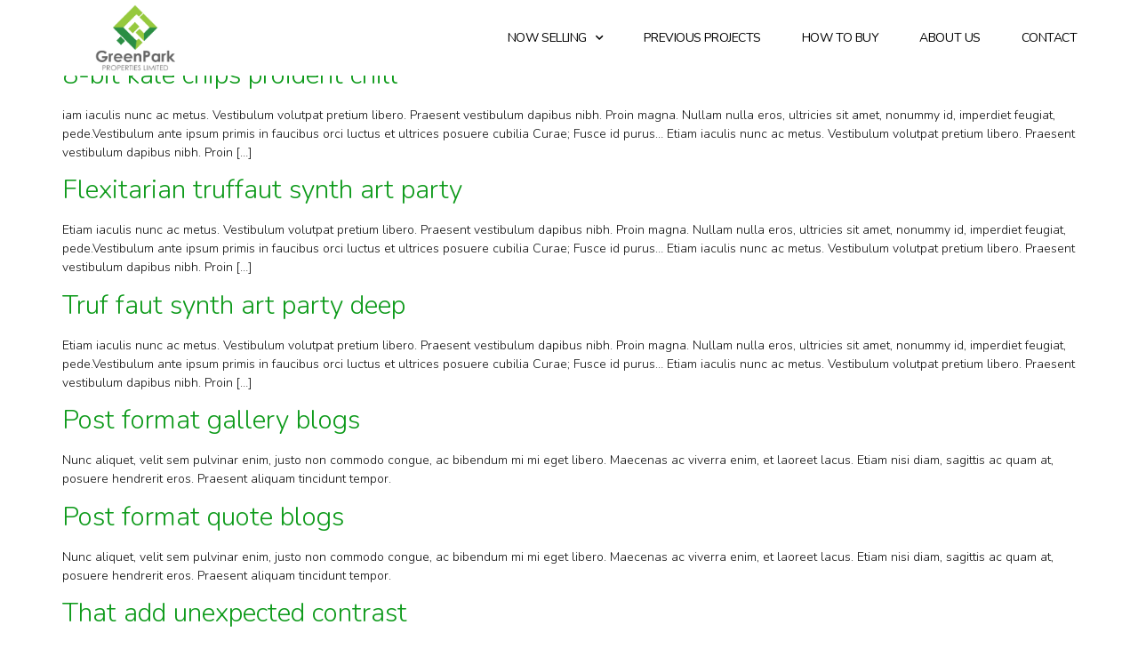

--- FILE ---
content_type: text/html; charset=UTF-8
request_url: https://greenparkproperties.com/tag/design/
body_size: 54120
content:
<!doctype html>
<html lang="en-US">
<head>
	<meta charset="UTF-8">
	<meta name="viewport" content="width=device-width, initial-scale=1">
	<link rel="profile" href="https://gmpg.org/xfn/11">
	<title>Design &#8211; GreenPark Properties</title>
<meta name='robots' content='max-image-preview:large' />
<link rel="alternate" type="application/rss+xml" title="GreenPark Properties &raquo; Feed" href="https://greenparkproperties.com/feed/" />
<link rel="alternate" type="application/rss+xml" title="GreenPark Properties &raquo; Comments Feed" href="https://greenparkproperties.com/comments/feed/" />
<link rel="alternate" type="application/rss+xml" title="GreenPark Properties &raquo; Design Tag Feed" href="https://greenparkproperties.com/tag/design/feed/" />
<script>
window._wpemojiSettings = {"baseUrl":"https:\/\/s.w.org\/images\/core\/emoji\/15.0.3\/72x72\/","ext":".png","svgUrl":"https:\/\/s.w.org\/images\/core\/emoji\/15.0.3\/svg\/","svgExt":".svg","source":{"concatemoji":"https:\/\/greenparkproperties.com\/wp-includes\/js\/wp-emoji-release.min.js?ver=6.6.4"}};
/*! This file is auto-generated */
!function(i,n){var o,s,e;function c(e){try{var t={supportTests:e,timestamp:(new Date).valueOf()};sessionStorage.setItem(o,JSON.stringify(t))}catch(e){}}function p(e,t,n){e.clearRect(0,0,e.canvas.width,e.canvas.height),e.fillText(t,0,0);var t=new Uint32Array(e.getImageData(0,0,e.canvas.width,e.canvas.height).data),r=(e.clearRect(0,0,e.canvas.width,e.canvas.height),e.fillText(n,0,0),new Uint32Array(e.getImageData(0,0,e.canvas.width,e.canvas.height).data));return t.every(function(e,t){return e===r[t]})}function u(e,t,n){switch(t){case"flag":return n(e,"\ud83c\udff3\ufe0f\u200d\u26a7\ufe0f","\ud83c\udff3\ufe0f\u200b\u26a7\ufe0f")?!1:!n(e,"\ud83c\uddfa\ud83c\uddf3","\ud83c\uddfa\u200b\ud83c\uddf3")&&!n(e,"\ud83c\udff4\udb40\udc67\udb40\udc62\udb40\udc65\udb40\udc6e\udb40\udc67\udb40\udc7f","\ud83c\udff4\u200b\udb40\udc67\u200b\udb40\udc62\u200b\udb40\udc65\u200b\udb40\udc6e\u200b\udb40\udc67\u200b\udb40\udc7f");case"emoji":return!n(e,"\ud83d\udc26\u200d\u2b1b","\ud83d\udc26\u200b\u2b1b")}return!1}function f(e,t,n){var r="undefined"!=typeof WorkerGlobalScope&&self instanceof WorkerGlobalScope?new OffscreenCanvas(300,150):i.createElement("canvas"),a=r.getContext("2d",{willReadFrequently:!0}),o=(a.textBaseline="top",a.font="600 32px Arial",{});return e.forEach(function(e){o[e]=t(a,e,n)}),o}function t(e){var t=i.createElement("script");t.src=e,t.defer=!0,i.head.appendChild(t)}"undefined"!=typeof Promise&&(o="wpEmojiSettingsSupports",s=["flag","emoji"],n.supports={everything:!0,everythingExceptFlag:!0},e=new Promise(function(e){i.addEventListener("DOMContentLoaded",e,{once:!0})}),new Promise(function(t){var n=function(){try{var e=JSON.parse(sessionStorage.getItem(o));if("object"==typeof e&&"number"==typeof e.timestamp&&(new Date).valueOf()<e.timestamp+604800&&"object"==typeof e.supportTests)return e.supportTests}catch(e){}return null}();if(!n){if("undefined"!=typeof Worker&&"undefined"!=typeof OffscreenCanvas&&"undefined"!=typeof URL&&URL.createObjectURL&&"undefined"!=typeof Blob)try{var e="postMessage("+f.toString()+"("+[JSON.stringify(s),u.toString(),p.toString()].join(",")+"));",r=new Blob([e],{type:"text/javascript"}),a=new Worker(URL.createObjectURL(r),{name:"wpTestEmojiSupports"});return void(a.onmessage=function(e){c(n=e.data),a.terminate(),t(n)})}catch(e){}c(n=f(s,u,p))}t(n)}).then(function(e){for(var t in e)n.supports[t]=e[t],n.supports.everything=n.supports.everything&&n.supports[t],"flag"!==t&&(n.supports.everythingExceptFlag=n.supports.everythingExceptFlag&&n.supports[t]);n.supports.everythingExceptFlag=n.supports.everythingExceptFlag&&!n.supports.flag,n.DOMReady=!1,n.readyCallback=function(){n.DOMReady=!0}}).then(function(){return e}).then(function(){var e;n.supports.everything||(n.readyCallback(),(e=n.source||{}).concatemoji?t(e.concatemoji):e.wpemoji&&e.twemoji&&(t(e.twemoji),t(e.wpemoji)))}))}((window,document),window._wpemojiSettings);
</script>
<style id='wp-emoji-styles-inline-css'>

	img.wp-smiley, img.emoji {
		display: inline !important;
		border: none !important;
		box-shadow: none !important;
		height: 1em !important;
		width: 1em !important;
		margin: 0 0.07em !important;
		vertical-align: -0.1em !important;
		background: none !important;
		padding: 0 !important;
	}
</style>
<link rel='stylesheet' id='wp-block-library-css' href='https://greenparkproperties.com/wp-includes/css/dist/block-library/style.min.css?ver=6.6.4' media='all' />
<style id='global-styles-inline-css'>
:root{--wp--preset--aspect-ratio--square: 1;--wp--preset--aspect-ratio--4-3: 4/3;--wp--preset--aspect-ratio--3-4: 3/4;--wp--preset--aspect-ratio--3-2: 3/2;--wp--preset--aspect-ratio--2-3: 2/3;--wp--preset--aspect-ratio--16-9: 16/9;--wp--preset--aspect-ratio--9-16: 9/16;--wp--preset--color--black: #000000;--wp--preset--color--cyan-bluish-gray: #abb8c3;--wp--preset--color--white: #ffffff;--wp--preset--color--pale-pink: #f78da7;--wp--preset--color--vivid-red: #cf2e2e;--wp--preset--color--luminous-vivid-orange: #ff6900;--wp--preset--color--luminous-vivid-amber: #fcb900;--wp--preset--color--light-green-cyan: #7bdcb5;--wp--preset--color--vivid-green-cyan: #00d084;--wp--preset--color--pale-cyan-blue: #8ed1fc;--wp--preset--color--vivid-cyan-blue: #0693e3;--wp--preset--color--vivid-purple: #9b51e0;--wp--preset--gradient--vivid-cyan-blue-to-vivid-purple: linear-gradient(135deg,rgba(6,147,227,1) 0%,rgb(155,81,224) 100%);--wp--preset--gradient--light-green-cyan-to-vivid-green-cyan: linear-gradient(135deg,rgb(122,220,180) 0%,rgb(0,208,130) 100%);--wp--preset--gradient--luminous-vivid-amber-to-luminous-vivid-orange: linear-gradient(135deg,rgba(252,185,0,1) 0%,rgba(255,105,0,1) 100%);--wp--preset--gradient--luminous-vivid-orange-to-vivid-red: linear-gradient(135deg,rgba(255,105,0,1) 0%,rgb(207,46,46) 100%);--wp--preset--gradient--very-light-gray-to-cyan-bluish-gray: linear-gradient(135deg,rgb(238,238,238) 0%,rgb(169,184,195) 100%);--wp--preset--gradient--cool-to-warm-spectrum: linear-gradient(135deg,rgb(74,234,220) 0%,rgb(151,120,209) 20%,rgb(207,42,186) 40%,rgb(238,44,130) 60%,rgb(251,105,98) 80%,rgb(254,248,76) 100%);--wp--preset--gradient--blush-light-purple: linear-gradient(135deg,rgb(255,206,236) 0%,rgb(152,150,240) 100%);--wp--preset--gradient--blush-bordeaux: linear-gradient(135deg,rgb(254,205,165) 0%,rgb(254,45,45) 50%,rgb(107,0,62) 100%);--wp--preset--gradient--luminous-dusk: linear-gradient(135deg,rgb(255,203,112) 0%,rgb(199,81,192) 50%,rgb(65,88,208) 100%);--wp--preset--gradient--pale-ocean: linear-gradient(135deg,rgb(255,245,203) 0%,rgb(182,227,212) 50%,rgb(51,167,181) 100%);--wp--preset--gradient--electric-grass: linear-gradient(135deg,rgb(202,248,128) 0%,rgb(113,206,126) 100%);--wp--preset--gradient--midnight: linear-gradient(135deg,rgb(2,3,129) 0%,rgb(40,116,252) 100%);--wp--preset--font-size--small: 13px;--wp--preset--font-size--medium: 20px;--wp--preset--font-size--large: 36px;--wp--preset--font-size--x-large: 42px;--wp--preset--spacing--20: 0.44rem;--wp--preset--spacing--30: 0.67rem;--wp--preset--spacing--40: 1rem;--wp--preset--spacing--50: 1.5rem;--wp--preset--spacing--60: 2.25rem;--wp--preset--spacing--70: 3.38rem;--wp--preset--spacing--80: 5.06rem;--wp--preset--shadow--natural: 6px 6px 9px rgba(0, 0, 0, 0.2);--wp--preset--shadow--deep: 12px 12px 50px rgba(0, 0, 0, 0.4);--wp--preset--shadow--sharp: 6px 6px 0px rgba(0, 0, 0, 0.2);--wp--preset--shadow--outlined: 6px 6px 0px -3px rgba(255, 255, 255, 1), 6px 6px rgba(0, 0, 0, 1);--wp--preset--shadow--crisp: 6px 6px 0px rgba(0, 0, 0, 1);}:root { --wp--style--global--content-size: 800px;--wp--style--global--wide-size: 1200px; }:where(body) { margin: 0; }.wp-site-blocks > .alignleft { float: left; margin-right: 2em; }.wp-site-blocks > .alignright { float: right; margin-left: 2em; }.wp-site-blocks > .aligncenter { justify-content: center; margin-left: auto; margin-right: auto; }:where(.wp-site-blocks) > * { margin-block-start: 24px; margin-block-end: 0; }:where(.wp-site-blocks) > :first-child { margin-block-start: 0; }:where(.wp-site-blocks) > :last-child { margin-block-end: 0; }:root { --wp--style--block-gap: 24px; }:root :where(.is-layout-flow) > :first-child{margin-block-start: 0;}:root :where(.is-layout-flow) > :last-child{margin-block-end: 0;}:root :where(.is-layout-flow) > *{margin-block-start: 24px;margin-block-end: 0;}:root :where(.is-layout-constrained) > :first-child{margin-block-start: 0;}:root :where(.is-layout-constrained) > :last-child{margin-block-end: 0;}:root :where(.is-layout-constrained) > *{margin-block-start: 24px;margin-block-end: 0;}:root :where(.is-layout-flex){gap: 24px;}:root :where(.is-layout-grid){gap: 24px;}.is-layout-flow > .alignleft{float: left;margin-inline-start: 0;margin-inline-end: 2em;}.is-layout-flow > .alignright{float: right;margin-inline-start: 2em;margin-inline-end: 0;}.is-layout-flow > .aligncenter{margin-left: auto !important;margin-right: auto !important;}.is-layout-constrained > .alignleft{float: left;margin-inline-start: 0;margin-inline-end: 2em;}.is-layout-constrained > .alignright{float: right;margin-inline-start: 2em;margin-inline-end: 0;}.is-layout-constrained > .aligncenter{margin-left: auto !important;margin-right: auto !important;}.is-layout-constrained > :where(:not(.alignleft):not(.alignright):not(.alignfull)){max-width: var(--wp--style--global--content-size);margin-left: auto !important;margin-right: auto !important;}.is-layout-constrained > .alignwide{max-width: var(--wp--style--global--wide-size);}body .is-layout-flex{display: flex;}.is-layout-flex{flex-wrap: wrap;align-items: center;}.is-layout-flex > :is(*, div){margin: 0;}body .is-layout-grid{display: grid;}.is-layout-grid > :is(*, div){margin: 0;}body{padding-top: 0px;padding-right: 0px;padding-bottom: 0px;padding-left: 0px;}a:where(:not(.wp-element-button)){text-decoration: underline;}:root :where(.wp-element-button, .wp-block-button__link){background-color: #32373c;border-width: 0;color: #fff;font-family: inherit;font-size: inherit;line-height: inherit;padding: calc(0.667em + 2px) calc(1.333em + 2px);text-decoration: none;}.has-black-color{color: var(--wp--preset--color--black) !important;}.has-cyan-bluish-gray-color{color: var(--wp--preset--color--cyan-bluish-gray) !important;}.has-white-color{color: var(--wp--preset--color--white) !important;}.has-pale-pink-color{color: var(--wp--preset--color--pale-pink) !important;}.has-vivid-red-color{color: var(--wp--preset--color--vivid-red) !important;}.has-luminous-vivid-orange-color{color: var(--wp--preset--color--luminous-vivid-orange) !important;}.has-luminous-vivid-amber-color{color: var(--wp--preset--color--luminous-vivid-amber) !important;}.has-light-green-cyan-color{color: var(--wp--preset--color--light-green-cyan) !important;}.has-vivid-green-cyan-color{color: var(--wp--preset--color--vivid-green-cyan) !important;}.has-pale-cyan-blue-color{color: var(--wp--preset--color--pale-cyan-blue) !important;}.has-vivid-cyan-blue-color{color: var(--wp--preset--color--vivid-cyan-blue) !important;}.has-vivid-purple-color{color: var(--wp--preset--color--vivid-purple) !important;}.has-black-background-color{background-color: var(--wp--preset--color--black) !important;}.has-cyan-bluish-gray-background-color{background-color: var(--wp--preset--color--cyan-bluish-gray) !important;}.has-white-background-color{background-color: var(--wp--preset--color--white) !important;}.has-pale-pink-background-color{background-color: var(--wp--preset--color--pale-pink) !important;}.has-vivid-red-background-color{background-color: var(--wp--preset--color--vivid-red) !important;}.has-luminous-vivid-orange-background-color{background-color: var(--wp--preset--color--luminous-vivid-orange) !important;}.has-luminous-vivid-amber-background-color{background-color: var(--wp--preset--color--luminous-vivid-amber) !important;}.has-light-green-cyan-background-color{background-color: var(--wp--preset--color--light-green-cyan) !important;}.has-vivid-green-cyan-background-color{background-color: var(--wp--preset--color--vivid-green-cyan) !important;}.has-pale-cyan-blue-background-color{background-color: var(--wp--preset--color--pale-cyan-blue) !important;}.has-vivid-cyan-blue-background-color{background-color: var(--wp--preset--color--vivid-cyan-blue) !important;}.has-vivid-purple-background-color{background-color: var(--wp--preset--color--vivid-purple) !important;}.has-black-border-color{border-color: var(--wp--preset--color--black) !important;}.has-cyan-bluish-gray-border-color{border-color: var(--wp--preset--color--cyan-bluish-gray) !important;}.has-white-border-color{border-color: var(--wp--preset--color--white) !important;}.has-pale-pink-border-color{border-color: var(--wp--preset--color--pale-pink) !important;}.has-vivid-red-border-color{border-color: var(--wp--preset--color--vivid-red) !important;}.has-luminous-vivid-orange-border-color{border-color: var(--wp--preset--color--luminous-vivid-orange) !important;}.has-luminous-vivid-amber-border-color{border-color: var(--wp--preset--color--luminous-vivid-amber) !important;}.has-light-green-cyan-border-color{border-color: var(--wp--preset--color--light-green-cyan) !important;}.has-vivid-green-cyan-border-color{border-color: var(--wp--preset--color--vivid-green-cyan) !important;}.has-pale-cyan-blue-border-color{border-color: var(--wp--preset--color--pale-cyan-blue) !important;}.has-vivid-cyan-blue-border-color{border-color: var(--wp--preset--color--vivid-cyan-blue) !important;}.has-vivid-purple-border-color{border-color: var(--wp--preset--color--vivid-purple) !important;}.has-vivid-cyan-blue-to-vivid-purple-gradient-background{background: var(--wp--preset--gradient--vivid-cyan-blue-to-vivid-purple) !important;}.has-light-green-cyan-to-vivid-green-cyan-gradient-background{background: var(--wp--preset--gradient--light-green-cyan-to-vivid-green-cyan) !important;}.has-luminous-vivid-amber-to-luminous-vivid-orange-gradient-background{background: var(--wp--preset--gradient--luminous-vivid-amber-to-luminous-vivid-orange) !important;}.has-luminous-vivid-orange-to-vivid-red-gradient-background{background: var(--wp--preset--gradient--luminous-vivid-orange-to-vivid-red) !important;}.has-very-light-gray-to-cyan-bluish-gray-gradient-background{background: var(--wp--preset--gradient--very-light-gray-to-cyan-bluish-gray) !important;}.has-cool-to-warm-spectrum-gradient-background{background: var(--wp--preset--gradient--cool-to-warm-spectrum) !important;}.has-blush-light-purple-gradient-background{background: var(--wp--preset--gradient--blush-light-purple) !important;}.has-blush-bordeaux-gradient-background{background: var(--wp--preset--gradient--blush-bordeaux) !important;}.has-luminous-dusk-gradient-background{background: var(--wp--preset--gradient--luminous-dusk) !important;}.has-pale-ocean-gradient-background{background: var(--wp--preset--gradient--pale-ocean) !important;}.has-electric-grass-gradient-background{background: var(--wp--preset--gradient--electric-grass) !important;}.has-midnight-gradient-background{background: var(--wp--preset--gradient--midnight) !important;}.has-small-font-size{font-size: var(--wp--preset--font-size--small) !important;}.has-medium-font-size{font-size: var(--wp--preset--font-size--medium) !important;}.has-large-font-size{font-size: var(--wp--preset--font-size--large) !important;}.has-x-large-font-size{font-size: var(--wp--preset--font-size--x-large) !important;}
:root :where(.wp-block-pullquote){font-size: 1.5em;line-height: 1.6;}
</style>
<link rel='stylesheet' id='hello-elementor-css' href='https://greenparkproperties.com/wp-content/themes/hello-elementor/assets/css/reset.css?ver=3.4.5' media='all' />
<link rel='stylesheet' id='hello-elementor-theme-style-css' href='https://greenparkproperties.com/wp-content/themes/hello-elementor/assets/css/theme.css?ver=3.4.5' media='all' />
<link rel='stylesheet' id='hello-elementor-header-footer-css' href='https://greenparkproperties.com/wp-content/themes/hello-elementor/assets/css/header-footer.css?ver=3.4.5' media='all' />
<link rel='stylesheet' id='elementor-icons-css' href='https://greenparkproperties.com/wp-content/plugins/elementor/assets/lib/eicons/css/elementor-icons.min.css?ver=5.30.0' media='all' />
<link rel='stylesheet' id='elementor-frontend-css' href='https://greenparkproperties.com/wp-content/plugins/elementor/assets/css/frontend.min.css?ver=3.23.4' media='all' />
<link rel='stylesheet' id='swiper-css' href='https://greenparkproperties.com/wp-content/plugins/elementor/assets/lib/swiper/v8/css/swiper.min.css?ver=8.4.5' media='all' />
<link rel='stylesheet' id='elementor-post-11315-css' href='https://greenparkproperties.com/wp-content/uploads/elementor/css/post-11315.css?ver=1725566054' media='all' />
<link rel='stylesheet' id='elementor-pro-css' href='https://greenparkproperties.com/wp-content/plugins/elementor-pro/assets/css/frontend.min.css?ver=3.23.3' media='all' />
<link rel='stylesheet' id='elementor-post-14371-css' href='https://greenparkproperties.com/wp-content/uploads/elementor/css/post-14371.css?ver=1734081289' media='all' />
<link rel='stylesheet' id='elementor-post-14404-css' href='https://greenparkproperties.com/wp-content/uploads/elementor/css/post-14404.css?ver=1734081134' media='all' />
<link rel='stylesheet' id='eael-general-css' href='https://greenparkproperties.com/wp-content/plugins/essential-addons-for-elementor-lite/assets/front-end/css/view/general.min.css?ver=6.0.3' media='all' />
<link rel='stylesheet' id='google-fonts-1-css' href='https://fonts.googleapis.com/css?family=Nunito%3A100%2C100italic%2C200%2C200italic%2C300%2C300italic%2C400%2C400italic%2C500%2C500italic%2C600%2C600italic%2C700%2C700italic%2C800%2C800italic%2C900%2C900italic%7CAmethysta%3A100%2C100italic%2C200%2C200italic%2C300%2C300italic%2C400%2C400italic%2C500%2C500italic%2C600%2C600italic%2C700%2C700italic%2C800%2C800italic%2C900%2C900italic%7CMontserrat%3A100%2C100italic%2C200%2C200italic%2C300%2C300italic%2C400%2C400italic%2C500%2C500italic%2C600%2C600italic%2C700%2C700italic%2C800%2C800italic%2C900%2C900italic%7CRoboto%3A100%2C100italic%2C200%2C200italic%2C300%2C300italic%2C400%2C400italic%2C500%2C500italic%2C600%2C600italic%2C700%2C700italic%2C800%2C800italic%2C900%2C900italic&#038;display=auto&#038;ver=6.6.4' media='all' />
<link rel='stylesheet' id='elementor-icons-shared-0-css' href='https://greenparkproperties.com/wp-content/plugins/elementor/assets/lib/font-awesome/css/fontawesome.min.css?ver=5.15.3' media='all' />
<link rel='stylesheet' id='elementor-icons-fa-solid-css' href='https://greenparkproperties.com/wp-content/plugins/elementor/assets/lib/font-awesome/css/solid.min.css?ver=5.15.3' media='all' />
<link rel='stylesheet' id='elementor-icons-fa-brands-css' href='https://greenparkproperties.com/wp-content/plugins/elementor/assets/lib/font-awesome/css/brands.min.css?ver=5.15.3' media='all' />
<link rel="preconnect" href="https://fonts.gstatic.com/" crossorigin><script src="https://greenparkproperties.com/wp-includes/js/jquery/jquery.min.js?ver=3.7.1" id="jquery-core-js"></script>
<script src="https://greenparkproperties.com/wp-includes/js/jquery/jquery-migrate.min.js?ver=3.4.1" id="jquery-migrate-js"></script>
<link rel="https://api.w.org/" href="https://greenparkproperties.com/wp-json/" /><link rel="alternate" title="JSON" type="application/json" href="https://greenparkproperties.com/wp-json/wp/v2/tags/10" /><link rel="EditURI" type="application/rsd+xml" title="RSD" href="https://greenparkproperties.com/xmlrpc.php?rsd" />
<meta name="generator" content="WordPress 6.6.4" />
<!-- anti-flicker snippet (recommended)  -->
<style>.async-hide { opacity: 0 !important} </style>
<script>(function(a,s,y,n,c,h,i,d,e){s.className+=' '+y;h.start=1*new Date;
h.end=i=function(){s.className=s.className.replace(RegExp(' ?'+y),'')};
(a[n]=a[n]||[]).hide=h;setTimeout(function(){i();h.end=null},c);h.timeout=c;
})(window,document.documentElement,'async-hide','dataLayer',4000,
{'GTM-P3CK4B4':true});</script>

<!-- Google Tag Manager -->
<script>(function(w,d,s,l,i){w[l]=w[l]||[];w[l].push({'gtm.start':
new Date().getTime(),event:'gtm.js'});var f=d.getElementsByTagName(s)[0],
j=d.createElement(s),dl=l!='dataLayer'?'&l='+l:'';j.async=true;j.src=
'https://www.googletagmanager.com/gtm.js?id='+i+dl;f.parentNode.insertBefore(j,f);
})(window,document,'script','dataLayer','GTM-P3CK4B4');</script>
<!-- End Google Tag Manager --><meta name="generator" content="Elementor 3.23.4; features: additional_custom_breakpoints, e_lazyload; settings: css_print_method-external, google_font-enabled, font_display-auto">
			<style>
				.e-con.e-parent:nth-of-type(n+4):not(.e-lazyloaded):not(.e-no-lazyload),
				.e-con.e-parent:nth-of-type(n+4):not(.e-lazyloaded):not(.e-no-lazyload) * {
					background-image: none !important;
				}
				@media screen and (max-height: 1024px) {
					.e-con.e-parent:nth-of-type(n+3):not(.e-lazyloaded):not(.e-no-lazyload),
					.e-con.e-parent:nth-of-type(n+3):not(.e-lazyloaded):not(.e-no-lazyload) * {
						background-image: none !important;
					}
				}
				@media screen and (max-height: 640px) {
					.e-con.e-parent:nth-of-type(n+2):not(.e-lazyloaded):not(.e-no-lazyload),
					.e-con.e-parent:nth-of-type(n+2):not(.e-lazyloaded):not(.e-no-lazyload) * {
						background-image: none !important;
					}
				}
			</style>
			<link rel="icon" href="https://greenparkproperties.com/wp-content/uploads/2021/04/cropped-Icon-32x32.png" sizes="32x32" />
<link rel="icon" href="https://greenparkproperties.com/wp-content/uploads/2021/04/cropped-Icon-192x192.png" sizes="192x192" />
<link rel="apple-touch-icon" href="https://greenparkproperties.com/wp-content/uploads/2021/04/cropped-Icon-180x180.png" />
<meta name="msapplication-TileImage" content="https://greenparkproperties.com/wp-content/uploads/2021/04/cropped-Icon-270x270.png" />
		<style id="wp-custom-css">
			@font-face {
  font-display: swap;
}		</style>
		</head>
<body class="archive tag tag-design tag-10 wp-custom-logo wp-embed-responsive hello-elementor-default elementor-default elementor-kit-11315">

<!-- Google Tag Manager (noscript) -->
<noscript><iframe src="https://www.googletagmanager.com/ns.html?id=GTM-P3CK4B4"
height="0" width="0" style="display:none;visibility:hidden"></iframe></noscript>
<!-- End Google Tag Manager (noscript) -->
<a class="skip-link screen-reader-text" href="#content">Skip to content</a>

		<div data-elementor-type="header" data-elementor-id="14371" class="elementor elementor-14371 elementor-location-header" data-elementor-post-type="elementor_library">
					<header class="elementor-section elementor-top-section elementor-element elementor-element-24a7ce20 elementor-section-height-min-height elementor-section-content-middle elementor-section-boxed elementor-section-height-default elementor-section-items-middle" data-id="24a7ce20" data-element_type="section" data-settings="{&quot;background_background&quot;:&quot;classic&quot;}">
						<div class="elementor-container elementor-column-gap-no">
					<div class="elementor-column elementor-col-50 elementor-top-column elementor-element elementor-element-24b98fa6" data-id="24b98fa6" data-element_type="column">
			<div class="elementor-widget-wrap elementor-element-populated">
						<div class="elementor-element elementor-element-748affbb elementor-widget elementor-widget-image" data-id="748affbb" data-element_type="widget" data-widget_type="image.default">
				<div class="elementor-widget-container">
														<a href="https://greenparkproperties.com">
							<img fetchpriority="high" width="500" height="387" src="https://greenparkproperties.com/wp-content/uploads/2021/04/cropped-GreenPark-Logo_.png" class="attachment-full size-full wp-image-14374" alt="" srcset="https://greenparkproperties.com/wp-content/uploads/2021/04/cropped-GreenPark-Logo_.png 500w, https://greenparkproperties.com/wp-content/uploads/2021/04/cropped-GreenPark-Logo_-300x232.png 300w" sizes="(max-width: 500px) 100vw, 500px" />								</a>
													</div>
				</div>
					</div>
		</div>
				<div class="elementor-column elementor-col-50 elementor-top-column elementor-element elementor-element-846a808" data-id="846a808" data-element_type="column">
			<div class="elementor-widget-wrap elementor-element-populated">
						<div class="elementor-element elementor-element-172caffa elementor-nav-menu--stretch elementor-widget__width-auto elementor-nav-menu__text-align-center elementor-nav-menu--dropdown-tablet elementor-nav-menu--toggle elementor-nav-menu--burger elementor-widget elementor-widget-nav-menu" data-id="172caffa" data-element_type="widget" data-settings="{&quot;full_width&quot;:&quot;stretch&quot;,&quot;submenu_icon&quot;:{&quot;value&quot;:&quot;&lt;i class=\&quot;fas fa-chevron-down\&quot;&gt;&lt;\/i&gt;&quot;,&quot;library&quot;:&quot;fa-solid&quot;},&quot;layout&quot;:&quot;horizontal&quot;,&quot;toggle&quot;:&quot;burger&quot;}" data-widget_type="nav-menu.default">
				<div class="elementor-widget-container">
						<nav aria-label="Menu" class="elementor-nav-menu--main elementor-nav-menu__container elementor-nav-menu--layout-horizontal e--pointer-underline e--animation-drop-in">
				<ul id="menu-1-172caffa" class="elementor-nav-menu"><li class="menu-item menu-item-type-custom menu-item-object-custom menu-item-has-children menu-item-11397"><a class="elementor-item">NOW SELLING</a>
<ul class="sub-menu elementor-nav-menu--dropdown">
	<li class="menu-item menu-item-type-post_type menu-item-object-page menu-item-14856"><a href="https://greenparkproperties.com/haven-gardens-adjiringanor/" class="elementor-sub-item">Haven Gardens</a></li>
	<li class="menu-item menu-item-type-post_type menu-item-object-page menu-item-14855"><a href="https://greenparkproperties.com/redbury-vistas-tse-addo/" class="elementor-sub-item">Redbury Vistas</a></li>
	<li class="menu-item menu-item-type-post_type menu-item-object-page menu-item-14854"><a href="https://greenparkproperties.com/cherrys-greene-achimota/" class="elementor-sub-item">Cherry’s Greene</a></li>
</ul>
</li>
<li class="menu-item menu-item-type-post_type menu-item-object-page menu-item-14397"><a href="https://greenparkproperties.com/previous-projects/" class="elementor-item">PREVIOUS PROJECTS</a></li>
<li class="menu-item menu-item-type-post_type menu-item-object-page menu-item-15966"><a href="https://greenparkproperties.com/how-to-buy/" class="elementor-item">HOW TO BUY</a></li>
<li class="menu-item menu-item-type-post_type menu-item-object-page menu-item-11459"><a href="https://greenparkproperties.com/about/" class="elementor-item">ABOUT US</a></li>
<li class="menu-item menu-item-type-post_type menu-item-object-page menu-item-11399"><a href="https://greenparkproperties.com/contact/" class="elementor-item">CONTACT</a></li>
</ul>			</nav>
					<div class="elementor-menu-toggle" role="button" tabindex="0" aria-label="Menu Toggle" aria-expanded="false">
			<i aria-hidden="true" role="presentation" class="elementor-menu-toggle__icon--open eicon-menu-bar"></i><i aria-hidden="true" role="presentation" class="elementor-menu-toggle__icon--close eicon-close"></i>			<span class="elementor-screen-only">Menu</span>
		</div>
					<nav class="elementor-nav-menu--dropdown elementor-nav-menu__container" aria-hidden="true">
				<ul id="menu-2-172caffa" class="elementor-nav-menu"><li class="menu-item menu-item-type-custom menu-item-object-custom menu-item-has-children menu-item-11397"><a class="elementor-item" tabindex="-1">NOW SELLING</a>
<ul class="sub-menu elementor-nav-menu--dropdown">
	<li class="menu-item menu-item-type-post_type menu-item-object-page menu-item-14856"><a href="https://greenparkproperties.com/haven-gardens-adjiringanor/" class="elementor-sub-item" tabindex="-1">Haven Gardens</a></li>
	<li class="menu-item menu-item-type-post_type menu-item-object-page menu-item-14855"><a href="https://greenparkproperties.com/redbury-vistas-tse-addo/" class="elementor-sub-item" tabindex="-1">Redbury Vistas</a></li>
	<li class="menu-item menu-item-type-post_type menu-item-object-page menu-item-14854"><a href="https://greenparkproperties.com/cherrys-greene-achimota/" class="elementor-sub-item" tabindex="-1">Cherry’s Greene</a></li>
</ul>
</li>
<li class="menu-item menu-item-type-post_type menu-item-object-page menu-item-14397"><a href="https://greenparkproperties.com/previous-projects/" class="elementor-item" tabindex="-1">PREVIOUS PROJECTS</a></li>
<li class="menu-item menu-item-type-post_type menu-item-object-page menu-item-15966"><a href="https://greenparkproperties.com/how-to-buy/" class="elementor-item" tabindex="-1">HOW TO BUY</a></li>
<li class="menu-item menu-item-type-post_type menu-item-object-page menu-item-11459"><a href="https://greenparkproperties.com/about/" class="elementor-item" tabindex="-1">ABOUT US</a></li>
<li class="menu-item menu-item-type-post_type menu-item-object-page menu-item-11399"><a href="https://greenparkproperties.com/contact/" class="elementor-item" tabindex="-1">CONTACT</a></li>
</ul>			</nav>
				</div>
				</div>
					</div>
		</div>
					</div>
		</header>
				</div>
		<main id="content" class="site-main">

			<div class="page-header">
			<h1 class="entry-title">Tag: <span>Design</span></h1>		</div>
	
	<div class="page-content">
					<article class="post">
				<h2 class="entry-title"><a href="https://greenparkproperties.com/8-bit-kale-chips-proident-chill/">8-bit kale chips proident chill</a></h2><p>iam iaculis nunc ac metus. Vestibulum volutpat pretium libero. Praesent vestibulum dapibus nibh. Proin magna. Nullam nulla eros, ultricies sit amet, nonummy id, imperdiet feugiat, pede.Vestibulum ante ipsum primis in faucibus orci luctus et ultrices posuere cubilia Curae; Fusce id purus… Etiam iaculis nunc ac metus. Vestibulum volutpat pretium libero. Praesent vestibulum dapibus nibh. Proin [&hellip;]</p>
			</article>
					<article class="post">
				<h2 class="entry-title"><a href="https://greenparkproperties.com/flexitarian-truffaut-synth-art-party/">Flexitarian truffaut synth art party</a></h2><p>Etiam iaculis nunc ac metus. Vestibulum volutpat pretium libero. Praesent vestibulum dapibus nibh. Proin magna. Nullam nulla eros, ultricies sit amet, nonummy id, imperdiet feugiat, pede.Vestibulum ante ipsum primis in faucibus orci luctus et ultrices posuere cubilia Curae; Fusce id purus… Etiam iaculis nunc ac metus. Vestibulum volutpat pretium libero. Praesent vestibulum dapibus nibh. Proin [&hellip;]</p>
			</article>
					<article class="post">
				<h2 class="entry-title"><a href="https://greenparkproperties.com/truf-faut-synth-art-party-deep-vs-chill/">Truf faut synth art party deep</a></h2><p>Etiam iaculis nunc ac metus. Vestibulum volutpat pretium libero. Praesent vestibulum dapibus nibh. Proin magna. Nullam nulla eros, ultricies sit amet, nonummy id, imperdiet feugiat, pede.Vestibulum ante ipsum primis in faucibus orci luctus et ultrices posuere cubilia Curae; Fusce id purus… Etiam iaculis nunc ac metus. Vestibulum volutpat pretium libero. Praesent vestibulum dapibus nibh. Proin [&hellip;]</p>
			</article>
					<article class="post">
				<h2 class="entry-title"><a href="https://greenparkproperties.com/post-format-gallery-blogs/">Post format gallery blogs</a></h2><p>Nunc aliquet, velit sem pulvinar enim, justo non commodo congue, ac bibendum mi mi eget libero. Maecenas ac viverra enim, et laoreet lacus. Etiam nisi diam, sagittis ac quam at, posuere hendrerit eros. Praesent aliquam tincidunt tempor.</p>
			</article>
					<article class="post">
				<h2 class="entry-title"><a href="https://greenparkproperties.com/post-format-quote-blogs/">Post format quote blogs</a></h2><p>Nunc aliquet, velit sem pulvinar enim, justo non commodo congue, ac bibendum mi mi eget libero. Maecenas ac viverra enim, et laoreet lacus. Etiam nisi diam, sagittis ac quam at, posuere hendrerit eros. Praesent aliquam tincidunt tempor.</p>
			</article>
					<article class="post">
				<h2 class="entry-title"><a href="https://greenparkproperties.com/that-add-unexpected-contrast/">That add unexpected contrast</a></h2><p>Etiam iaculis nunc ac metus. Vestibulum volutpat pretium libero. Praesent vestibulum dapibus nibh. Proin magna. Nullam nulla eros, ultricies sit amet, nonummy id, imperdiet feugiat, pede.Vestibulum ante ipsum primis in faucibus orci luctus et ultrices posuere cubilia Curae; Fusce id purus… Etiam iaculis nunc ac metus. Vestibulum volutpat pretium libero. Praesent vestibulum dapibus nibh. Proin [&hellip;]</p>
			</article>
			</div>

	
</main>
		<div data-elementor-type="footer" data-elementor-id="14404" class="elementor elementor-14404 elementor-location-footer" data-elementor-post-type="elementor_library">
					<section class="elementor-section elementor-top-section elementor-element elementor-element-4cfce2c6 elementor-section-full_width elementor-section-height-min-height elementor-section-items-stretch elementor-section-content-middle elementor-section-stretched elementor-section-height-default" data-id="4cfce2c6" data-element_type="section" data-settings="{&quot;stretch_section&quot;:&quot;section-stretched&quot;,&quot;background_background&quot;:&quot;classic&quot;}">
						<div class="elementor-container elementor-column-gap-no">
					<div class="elementor-column elementor-col-50 elementor-top-column elementor-element elementor-element-43cb9162" data-id="43cb9162" data-element_type="column" data-settings="{&quot;background_background&quot;:&quot;classic&quot;}">
			<div class="elementor-widget-wrap elementor-element-populated">
					<div class="elementor-background-overlay"></div>
						<div class="elementor-element elementor-element-42296c7b elementor-widget elementor-widget-heading" data-id="42296c7b" data-element_type="widget" data-widget_type="heading.default">
				<div class="elementor-widget-container">
			<h3 class="elementor-heading-title elementor-size-default">Let's Find Your Home</h3>		</div>
				</div>
				<div class="elementor-element elementor-element-2c5341fd elementor-widget elementor-widget-button" data-id="2c5341fd" data-element_type="widget" data-widget_type="button.default">
				<div class="elementor-widget-container">
					<div class="elementor-button-wrapper">
			<a class="elementor-button elementor-button-link elementor-size-sm" href="https://greenparkproperties.com/book-a-viewing">
						<span class="elementor-button-content-wrapper">
									<span class="elementor-button-text">BOOK A VIEWING ⟶</span>
					</span>
					</a>
		</div>
				</div>
				</div>
					</div>
		</div>
				<div class="elementor-column elementor-col-50 elementor-top-column elementor-element elementor-element-7c0766fa" data-id="7c0766fa" data-element_type="column" data-settings="{&quot;background_background&quot;:&quot;classic&quot;}">
			<div class="elementor-widget-wrap elementor-element-populated">
						<div class="elementor-element elementor-element-249c5aa elementor-widget elementor-widget-heading" data-id="249c5aa" data-element_type="widget" data-widget_type="heading.default">
				<div class="elementor-widget-container">
			<h4 class="elementor-heading-title elementor-size-default">Join Our Newsletter</h4>		</div>
				</div>
				<div class="elementor-element elementor-element-2f38dcf elementor-widget elementor-widget-text-editor" data-id="2f38dcf" data-element_type="widget" data-widget_type="text-editor.default">
				<div class="elementor-widget-container">
							<p>Stay up to date with our latest news, receive exclusive deals, and more.</p>						</div>
				</div>
				<div class="elementor-element elementor-element-d8f4b82 elementor-widget elementor-widget-form" data-id="d8f4b82" data-element_type="widget" data-settings="{&quot;step_next_label&quot;:&quot;Next&quot;,&quot;step_previous_label&quot;:&quot;Previous&quot;,&quot;button_width&quot;:&quot;100&quot;,&quot;step_type&quot;:&quot;number_text&quot;,&quot;step_icon_shape&quot;:&quot;circle&quot;}" data-widget_type="form.default">
				<div class="elementor-widget-container">
					<form class="elementor-form" method="post" name="Newsletter Form">
			<input type="hidden" name="post_id" value="14404"/>
			<input type="hidden" name="form_id" value="d8f4b82"/>
			<input type="hidden" name="referer_title" value="Design" />

			
			<div class="elementor-form-fields-wrapper elementor-labels-">
								<div class="elementor-field-type-email elementor-field-group elementor-column elementor-field-group-email elementor-col-50 elementor-sm-80 elementor-field-required">
												<label for="form-field-email" class="elementor-field-label elementor-screen-only">
								Email Address 							</label>
														<input size="1" type="email" name="form_fields[email]" id="form-field-email" class="elementor-field elementor-size-sm  elementor-field-textual" placeholder="Email Address " required="required" aria-required="true">
											</div>
								<div class="elementor-field-group elementor-column elementor-field-type-submit elementor-col-100 e-form__buttons">
					<button class="elementor-button elementor-size-sm" type="submit">
						<span class="elementor-button-content-wrapper">
																						<span class="elementor-button-text">subscribe ⟶</span>
													</span>
					</button>
				</div>
			</div>
		</form>
				</div>
				</div>
					</div>
		</div>
					</div>
		</section>
				<section class="elementor-section elementor-top-section elementor-element elementor-element-4f6544e elementor-section-height-min-height elementor-section-boxed elementor-section-height-default elementor-section-items-middle" data-id="4f6544e" data-element_type="section" data-settings="{&quot;background_background&quot;:&quot;classic&quot;}">
						<div class="elementor-container elementor-column-gap-default">
					<div class="elementor-column elementor-col-100 elementor-top-column elementor-element elementor-element-8880d53" data-id="8880d53" data-element_type="column" data-settings="{&quot;background_background&quot;:&quot;classic&quot;}">
			<div class="elementor-widget-wrap elementor-element-populated">
						<section class="elementor-section elementor-inner-section elementor-element elementor-element-ae5d4f4 elementor-section-boxed elementor-section-height-default elementor-section-height-default" data-id="ae5d4f4" data-element_type="section">
						<div class="elementor-container elementor-column-gap-default">
					<div class="elementor-column elementor-col-25 elementor-inner-column elementor-element elementor-element-4d4e30b" data-id="4d4e30b" data-element_type="column">
			<div class="elementor-widget-wrap elementor-element-populated">
						<div class="elementor-element elementor-element-6e01b148 elementor-widget elementor-widget-image" data-id="6e01b148" data-element_type="widget" data-widget_type="image.default">
				<div class="elementor-widget-container">
														<a href="https://greenparkproperties.com">
							<img width="384" height="322" src="https://greenparkproperties.com/wp-content/uploads/2021/04/GreenPark_logo_white.png" class="attachment-full size-full wp-image-14372" alt="" srcset="https://greenparkproperties.com/wp-content/uploads/2021/04/GreenPark_logo_white.png 384w, https://greenparkproperties.com/wp-content/uploads/2021/04/GreenPark_logo_white-300x252.png 300w" sizes="(max-width: 384px) 100vw, 384px" />								</a>
													</div>
				</div>
				<div class="elementor-element elementor-element-91823aa elementor-shape-square elementor-grid-4 e-grid-align-center elementor-widget elementor-widget-social-icons" data-id="91823aa" data-element_type="widget" data-widget_type="social-icons.default">
				<div class="elementor-widget-container">
					<div class="elementor-social-icons-wrapper elementor-grid">
							<span class="elementor-grid-item">
					<a class="elementor-icon elementor-social-icon elementor-social-icon-facebook elementor-repeater-item-23e56d5" href="http://facebook.com/greenparkproperties" target="_blank">
						<span class="elementor-screen-only">Facebook</span>
						<i class="fab fa-facebook"></i>					</a>
				</span>
							<span class="elementor-grid-item">
					<a class="elementor-icon elementor-social-icon elementor-social-icon-instagram elementor-repeater-item-44134fe" href="https://www.instagram.com/greenparkproperties/" target="_blank">
						<span class="elementor-screen-only">Instagram</span>
						<i class="fab fa-instagram"></i>					</a>
				</span>
							<span class="elementor-grid-item">
					<a class="elementor-icon elementor-social-icon elementor-social-icon-linkedin elementor-repeater-item-5caac87" href="https://www.linkedin.com/company/greenpark-properties-limited/about/" target="_blank">
						<span class="elementor-screen-only">Linkedin</span>
						<i class="fab fa-linkedin"></i>					</a>
				</span>
					</div>
				</div>
				</div>
					</div>
		</div>
				<div class="elementor-column elementor-col-25 elementor-inner-column elementor-element elementor-element-a451d61" data-id="a451d61" data-element_type="column">
			<div class="elementor-widget-wrap elementor-element-populated">
						<div class="elementor-element elementor-element-5707a708 elementor-widget elementor-widget-heading" data-id="5707a708" data-element_type="widget" data-widget_type="heading.default">
				<div class="elementor-widget-container">
			<h4 class="elementor-heading-title elementor-size-default">WORKING HOURS</h4>		</div>
				</div>
				<div class="elementor-element elementor-element-37b3ce4e elementor-widget elementor-widget-text-editor" data-id="37b3ce4e" data-element_type="widget" data-widget_type="text-editor.default">
				<div class="elementor-widget-container">
							<p>Monday &#8211; Friday<br />08:00 am &#8211; 06:00 pm</p><p><span style="letter-spacing: -0.45px;">Saturday &#8211; Sunday<br /></span><span style="letter-spacing: -0.45px;">11:00am &#8211; 02:00pm </span></p>						</div>
				</div>
					</div>
		</div>
				<div class="elementor-column elementor-col-25 elementor-inner-column elementor-element elementor-element-3dec5bb" data-id="3dec5bb" data-element_type="column">
			<div class="elementor-widget-wrap elementor-element-populated">
						<div class="elementor-element elementor-element-67ff30f elementor-widget elementor-widget-heading" data-id="67ff30f" data-element_type="widget" data-widget_type="heading.default">
				<div class="elementor-widget-container">
			<h4 class="elementor-heading-title elementor-size-default">Connect with us</h4>		</div>
				</div>
				<div class="elementor-element elementor-element-5f266f10 elementor-widget elementor-widget-text-editor" data-id="5f266f10" data-element_type="widget" data-widget_type="text-editor.default">
				<div class="elementor-widget-container">
							<p>W.O Abam close, Mempasem,<br>East Legon, Accra, Ghana<br>Tel: <em>+233.501.582.849 / +233.501.620.998</em></p>
<p><a href="mailto:info@greenparkproperties.com">info@greenparkproperties.com</a></p>						</div>
				</div>
					</div>
		</div>
				<div class="elementor-column elementor-col-25 elementor-inner-column elementor-element elementor-element-4bc1644" data-id="4bc1644" data-element_type="column">
			<div class="elementor-widget-wrap elementor-element-populated">
						<div class="elementor-element elementor-element-4b184df1 elementor-widget elementor-widget-heading" data-id="4b184df1" data-element_type="widget" data-widget_type="heading.default">
				<div class="elementor-widget-container">
			<h4 class="elementor-heading-title elementor-size-default">Quick Links</h4>		</div>
				</div>
				<div class="elementor-element elementor-element-321f1183 elementor-nav-menu--dropdown-none elementor-widget elementor-widget-nav-menu" data-id="321f1183" data-element_type="widget" data-settings="{&quot;layout&quot;:&quot;vertical&quot;,&quot;submenu_icon&quot;:{&quot;value&quot;:&quot;&lt;i class=\&quot;fas fa-chevron-down\&quot;&gt;&lt;\/i&gt;&quot;,&quot;library&quot;:&quot;fa-solid&quot;}}" data-widget_type="nav-menu.default">
				<div class="elementor-widget-container">
						<nav aria-label="Menu" class="elementor-nav-menu--main elementor-nav-menu__container elementor-nav-menu--layout-vertical e--pointer-none">
				<ul id="menu-1-321f1183" class="elementor-nav-menu sm-vertical"><li class="menu-item menu-item-type-post_type menu-item-object-page menu-item-15819"><a href="https://greenparkproperties.com/how-to-buy/" class="elementor-item">How To Buy</a></li>
<li class="menu-item menu-item-type-post_type menu-item-object-page menu-item-17412"><a href="https://greenparkproperties.com/rentals/" class="elementor-item">Rentals</a></li>
<li class="menu-item menu-item-type-custom menu-item-object-custom menu-item-11275"><a href="https://greenparkproperties.com/privacy-policy-2" class="elementor-item">Privacy Policy</a></li>
<li class="menu-item menu-item-type-post_type menu-item-object-page menu-item-11305"><a href="https://greenparkproperties.com/contact/" class="elementor-item">Contact</a></li>
</ul>			</nav>
						<nav class="elementor-nav-menu--dropdown elementor-nav-menu__container" aria-hidden="true">
				<ul id="menu-2-321f1183" class="elementor-nav-menu sm-vertical"><li class="menu-item menu-item-type-post_type menu-item-object-page menu-item-15819"><a href="https://greenparkproperties.com/how-to-buy/" class="elementor-item" tabindex="-1">How To Buy</a></li>
<li class="menu-item menu-item-type-post_type menu-item-object-page menu-item-17412"><a href="https://greenparkproperties.com/rentals/" class="elementor-item" tabindex="-1">Rentals</a></li>
<li class="menu-item menu-item-type-custom menu-item-object-custom menu-item-11275"><a href="https://greenparkproperties.com/privacy-policy-2" class="elementor-item" tabindex="-1">Privacy Policy</a></li>
<li class="menu-item menu-item-type-post_type menu-item-object-page menu-item-11305"><a href="https://greenparkproperties.com/contact/" class="elementor-item" tabindex="-1">Contact</a></li>
</ul>			</nav>
				</div>
				</div>
					</div>
		</div>
					</div>
		</section>
					</div>
		</div>
					</div>
		</section>
				</div>
		
			<script type='text/javascript'>
				const lazyloadRunObserver = () => {
					const lazyloadBackgrounds = document.querySelectorAll( `.e-con.e-parent:not(.e-lazyloaded)` );
					const lazyloadBackgroundObserver = new IntersectionObserver( ( entries ) => {
						entries.forEach( ( entry ) => {
							if ( entry.isIntersecting ) {
								let lazyloadBackground = entry.target;
								if( lazyloadBackground ) {
									lazyloadBackground.classList.add( 'e-lazyloaded' );
								}
								lazyloadBackgroundObserver.unobserve( entry.target );
							}
						});
					}, { rootMargin: '200px 0px 200px 0px' } );
					lazyloadBackgrounds.forEach( ( lazyloadBackground ) => {
						lazyloadBackgroundObserver.observe( lazyloadBackground );
					} );
				};
				const events = [
					'DOMContentLoaded',
					'elementor/lazyload/observe',
				];
				events.forEach( ( event ) => {
					document.addEventListener( event, lazyloadRunObserver );
				} );
			</script>
			<script id="eael-general-js-extra">
var localize = {"ajaxurl":"https:\/\/greenparkproperties.com\/wp-admin\/admin-ajax.php","nonce":"2c5d98da44","i18n":{"added":"Added ","compare":"Compare","loading":"Loading..."},"eael_translate_text":{"required_text":"is a required field","invalid_text":"Invalid","billing_text":"Billing","shipping_text":"Shipping","fg_mfp_counter_text":"of"},"page_permalink":"https:\/\/greenparkproperties.com\/8-bit-kale-chips-proident-chill\/","cart_redirectition":"","cart_page_url":"","el_breakpoints":{"mobile":{"label":"Mobile Portrait","value":767,"default_value":767,"direction":"max","is_enabled":true},"mobile_extra":{"label":"Mobile Landscape","value":880,"default_value":880,"direction":"max","is_enabled":false},"tablet":{"label":"Tablet Portrait","value":1024,"default_value":1024,"direction":"max","is_enabled":true},"tablet_extra":{"label":"Tablet Landscape","value":1200,"default_value":1200,"direction":"max","is_enabled":false},"laptop":{"label":"Laptop","value":1366,"default_value":1366,"direction":"max","is_enabled":false},"widescreen":{"label":"Widescreen","value":2400,"default_value":2400,"direction":"min","is_enabled":false}}};
</script>
<script src="https://greenparkproperties.com/wp-content/plugins/essential-addons-for-elementor-lite/assets/front-end/js/view/general.min.js?ver=6.0.3" id="eael-general-js"></script>
<script src="https://greenparkproperties.com/wp-content/plugins/elementor-pro/assets/lib/smartmenus/jquery.smartmenus.min.js?ver=1.2.1" id="smartmenus-js"></script>
<script src="https://greenparkproperties.com/wp-content/plugins/elementor-pro/assets/js/webpack-pro.runtime.min.js?ver=3.23.3" id="elementor-pro-webpack-runtime-js"></script>
<script src="https://greenparkproperties.com/wp-content/plugins/elementor/assets/js/webpack.runtime.min.js?ver=3.23.4" id="elementor-webpack-runtime-js"></script>
<script src="https://greenparkproperties.com/wp-content/plugins/elementor/assets/js/frontend-modules.min.js?ver=3.23.4" id="elementor-frontend-modules-js"></script>
<script src="https://greenparkproperties.com/wp-includes/js/dist/hooks.min.js?ver=2810c76e705dd1a53b18" id="wp-hooks-js"></script>
<script src="https://greenparkproperties.com/wp-includes/js/dist/i18n.min.js?ver=5e580eb46a90c2b997e6" id="wp-i18n-js"></script>
<script id="wp-i18n-js-after">
wp.i18n.setLocaleData( { 'text direction\u0004ltr': [ 'ltr' ] } );
</script>
<script id="elementor-pro-frontend-js-before">
var ElementorProFrontendConfig = {"ajaxurl":"https:\/\/greenparkproperties.com\/wp-admin\/admin-ajax.php","nonce":"b6e0d34cb8","urls":{"assets":"https:\/\/greenparkproperties.com\/wp-content\/plugins\/elementor-pro\/assets\/","rest":"https:\/\/greenparkproperties.com\/wp-json\/"},"shareButtonsNetworks":{"facebook":{"title":"Facebook","has_counter":true},"twitter":{"title":"Twitter"},"linkedin":{"title":"LinkedIn","has_counter":true},"pinterest":{"title":"Pinterest","has_counter":true},"reddit":{"title":"Reddit","has_counter":true},"vk":{"title":"VK","has_counter":true},"odnoklassniki":{"title":"OK","has_counter":true},"tumblr":{"title":"Tumblr"},"digg":{"title":"Digg"},"skype":{"title":"Skype"},"stumbleupon":{"title":"StumbleUpon","has_counter":true},"mix":{"title":"Mix"},"telegram":{"title":"Telegram"},"pocket":{"title":"Pocket","has_counter":true},"xing":{"title":"XING","has_counter":true},"whatsapp":{"title":"WhatsApp"},"email":{"title":"Email"},"print":{"title":"Print"},"x-twitter":{"title":"X"},"threads":{"title":"Threads"}},"facebook_sdk":{"lang":"en_US","app_id":""},"lottie":{"defaultAnimationUrl":"https:\/\/greenparkproperties.com\/wp-content\/plugins\/elementor-pro\/modules\/lottie\/assets\/animations\/default.json"}};
</script>
<script src="https://greenparkproperties.com/wp-content/plugins/elementor-pro/assets/js/frontend.min.js?ver=3.23.3" id="elementor-pro-frontend-js"></script>
<script src="https://greenparkproperties.com/wp-content/plugins/elementor/assets/lib/waypoints/waypoints.min.js?ver=4.0.2" id="elementor-waypoints-js"></script>
<script src="https://greenparkproperties.com/wp-includes/js/jquery/ui/core.min.js?ver=1.13.3" id="jquery-ui-core-js"></script>
<script id="elementor-frontend-js-before">
var elementorFrontendConfig = {"environmentMode":{"edit":false,"wpPreview":false,"isScriptDebug":false},"i18n":{"shareOnFacebook":"Share on Facebook","shareOnTwitter":"Share on Twitter","pinIt":"Pin it","download":"Download","downloadImage":"Download image","fullscreen":"Fullscreen","zoom":"Zoom","share":"Share","playVideo":"Play Video","previous":"Previous","next":"Next","close":"Close","a11yCarouselWrapperAriaLabel":"Carousel | Horizontal scrolling: Arrow Left & Right","a11yCarouselPrevSlideMessage":"Previous slide","a11yCarouselNextSlideMessage":"Next slide","a11yCarouselFirstSlideMessage":"This is the first slide","a11yCarouselLastSlideMessage":"This is the last slide","a11yCarouselPaginationBulletMessage":"Go to slide"},"is_rtl":false,"breakpoints":{"xs":0,"sm":480,"md":768,"lg":1025,"xl":1440,"xxl":1600},"responsive":{"breakpoints":{"mobile":{"label":"Mobile Portrait","value":767,"default_value":767,"direction":"max","is_enabled":true},"mobile_extra":{"label":"Mobile Landscape","value":880,"default_value":880,"direction":"max","is_enabled":false},"tablet":{"label":"Tablet Portrait","value":1024,"default_value":1024,"direction":"max","is_enabled":true},"tablet_extra":{"label":"Tablet Landscape","value":1200,"default_value":1200,"direction":"max","is_enabled":false},"laptop":{"label":"Laptop","value":1366,"default_value":1366,"direction":"max","is_enabled":false},"widescreen":{"label":"Widescreen","value":2400,"default_value":2400,"direction":"min","is_enabled":false}}},"version":"3.23.4","is_static":false,"experimentalFeatures":{"additional_custom_breakpoints":true,"container_grid":true,"e_swiper_latest":true,"e_nested_atomic_repeaters":true,"e_onboarding":true,"theme_builder_v2":true,"home_screen":true,"ai-layout":true,"landing-pages":true,"e_lazyload":true,"display-conditions":true,"form-submissions":true,"taxonomy-filter":true},"urls":{"assets":"https:\/\/greenparkproperties.com\/wp-content\/plugins\/elementor\/assets\/","ajaxurl":"https:\/\/greenparkproperties.com\/wp-admin\/admin-ajax.php"},"nonces":{"floatingButtonsClickTracking":"7369b05a95"},"swiperClass":"swiper","settings":{"editorPreferences":[]},"kit":{"active_breakpoints":["viewport_mobile","viewport_tablet"],"global_image_lightbox":"yes","lightbox_enable_counter":"yes","lightbox_enable_fullscreen":"yes","lightbox_enable_zoom":"yes","lightbox_enable_share":"yes","lightbox_title_src":"title","lightbox_description_src":"description"},"post":{"id":0,"title":"Design &#8211; GreenPark Properties","excerpt":""}};
</script>
<script src="https://greenparkproperties.com/wp-content/plugins/elementor/assets/js/frontend.min.js?ver=3.23.4" id="elementor-frontend-js"></script>
<script src="https://greenparkproperties.com/wp-content/plugins/elementor-pro/assets/js/elements-handlers.min.js?ver=3.23.3" id="pro-elements-handlers-js"></script>

</body>
</html>


--- FILE ---
content_type: text/css
request_url: https://greenparkproperties.com/wp-content/uploads/elementor/css/post-11315.css?ver=1725566054
body_size: 2649
content:
.elementor-kit-11315{--e-global-color-primary:#23A455;--e-global-color-secondary:#54595F;--e-global-color-text:#7A7A7A;--e-global-color-accent:#61CE70;--e-global-color-2d526cdd:#4054B2;--e-global-color-264cbb5c:#23A455;--e-global-color-3a906441:#000;--e-global-color-7f22969c:#FFF;--e-global-typography-primary-font-family:"Nunito";--e-global-typography-primary-font-weight:600;--e-global-typography-secondary-font-family:"Amethysta";--e-global-typography-secondary-font-weight:400;--e-global-typography-text-font-family:"Nunito";--e-global-typography-text-font-weight:400;--e-global-typography-accent-font-family:"Nunito";--e-global-typography-accent-font-weight:500;color:#0E0E0E;font-family:"Nunito", Montserrat, Sans-serif;font-size:14px;font-weight:300;}.elementor-kit-11315 a{color:#0D9A1A;font-family:"Nunito", Montserrat, Sans-serif;}.elementor-kit-11315 h1{color:#252525;font-family:"Nunito", Montserrat, Sans-serif;font-size:38px;font-weight:400;line-height:1em;}.elementor-kit-11315 h2{color:#23A455;font-family:"Nunito", Montserrat, Sans-serif;font-size:30px;font-weight:300;}.elementor-kit-11315 h3{color:#1B1B1B;font-family:"Nunito", Montserrat, Sans-serif;font-weight:300;}.elementor-kit-11315 h4{color:#2A2A2A;font-family:"Nunito", Montserrat, Sans-serif;font-size:28px;font-weight:400;}.elementor-kit-11315 h5{color:#1D1D1D;font-family:"Nunito", Montserrat, Sans-serif;font-size:24px;font-weight:400;}.elementor-kit-11315 h6{color:#232323;font-family:"Nunito", Montserrat, Sans-serif;font-size:15px;font-weight:300;}.elementor-kit-11315 button,.elementor-kit-11315 input[type="button"],.elementor-kit-11315 input[type="submit"],.elementor-kit-11315 .elementor-button{font-family:"Montserrat", Montserrat, Sans-serif;}.elementor-kit-11315 input:not([type="button"]):not([type="submit"]),.elementor-kit-11315 textarea,.elementor-kit-11315 .elementor-field-textual{font-family:"Montserrat", Montserrat, Sans-serif;font-size:14px;font-weight:500;color:#161616;}.elementor-section.elementor-section-boxed > .elementor-container{max-width:1140px;}.e-con{--container-max-width:1140px;}.elementor-widget:not(:last-child){margin-block-end:20px;}.elementor-element{--widgets-spacing:20px 20px;}{}h1.entry-title{display:var(--page-title-display);}.elementor-kit-11315 e-page-transition{background-color:#FFBC7D;}@media(max-width:1024px){.elementor-section.elementor-section-boxed > .elementor-container{max-width:1024px;}.e-con{--container-max-width:1024px;}}@media(max-width:767px){.elementor-kit-11315 h4{font-size:14px;}.elementor-section.elementor-section-boxed > .elementor-container{max-width:767px;}.e-con{--container-max-width:767px;}}

--- FILE ---
content_type: text/css
request_url: https://greenparkproperties.com/wp-content/uploads/elementor/css/post-14371.css?ver=1734081289
body_size: 7089
content:
.elementor-14371 .elementor-element.elementor-element-24a7ce20 > .elementor-container{max-width:1366px;min-height:80px;}.elementor-14371 .elementor-element.elementor-element-24a7ce20 > .elementor-container > .elementor-column > .elementor-widget-wrap{align-content:center;align-items:center;}.elementor-14371 .elementor-element.elementor-element-24a7ce20:not(.elementor-motion-effects-element-type-background), .elementor-14371 .elementor-element.elementor-element-24a7ce20 > .elementor-motion-effects-container > .elementor-motion-effects-layer{background-color:#FFFFFF;}.elementor-14371 .elementor-element.elementor-element-24a7ce20{transition:background 0.3s, border 0.3s, border-radius 0.3s, box-shadow 0.3s;margin-top:0px;margin-bottom:-80px;padding:0% 5% 0% 5%;z-index:9995;}.elementor-14371 .elementor-element.elementor-element-24a7ce20 > .elementor-background-overlay{transition:background 0.3s, border-radius 0.3s, opacity 0.3s;}.elementor-bc-flex-widget .elementor-14371 .elementor-element.elementor-element-24b98fa6.elementor-column .elementor-widget-wrap{align-items:center;}.elementor-14371 .elementor-element.elementor-element-24b98fa6.elementor-column.elementor-element[data-element_type="column"] > .elementor-widget-wrap.elementor-element-populated{align-content:center;align-items:center;}.elementor-14371 .elementor-element.elementor-element-748affbb{text-align:left;}.elementor-14371 .elementor-element.elementor-element-748affbb img{width:100%;height:75px;object-fit:contain;object-position:center center;}.elementor-14371 .elementor-element.elementor-element-748affbb > .elementor-widget-container{padding:5px 0px 5px 0px;}.elementor-14371 .elementor-element.elementor-element-846a808.elementor-column > .elementor-widget-wrap{justify-content:flex-end;}.elementor-14371 .elementor-element.elementor-element-172caffa .elementor-menu-toggle{margin-left:auto;background-color:#FFFFFF00;border-width:0px;border-radius:0px;}.elementor-14371 .elementor-element.elementor-element-172caffa .elementor-nav-menu .elementor-item{font-family:"Nunito", Montserrat, Sans-serif;font-size:14px;font-weight:400;text-transform:capitalize;font-style:normal;text-decoration:none;line-height:24px;letter-spacing:-0.45px;}.elementor-14371 .elementor-element.elementor-element-172caffa .elementor-nav-menu--main .elementor-item{color:#000000;fill:#000000;padding-left:3px;padding-right:3px;padding-top:8px;padding-bottom:8px;}.elementor-14371 .elementor-element.elementor-element-172caffa .elementor-nav-menu--main:not(.e--pointer-framed) .elementor-item:before,
					.elementor-14371 .elementor-element.elementor-element-172caffa .elementor-nav-menu--main:not(.e--pointer-framed) .elementor-item:after{background-color:#96C93D;}.elementor-14371 .elementor-element.elementor-element-172caffa .e--pointer-framed .elementor-item:before,
					.elementor-14371 .elementor-element.elementor-element-172caffa .e--pointer-framed .elementor-item:after{border-color:#96C93D;}.elementor-14371 .elementor-element.elementor-element-172caffa .elementor-nav-menu--main .elementor-item.elementor-item-active{color:#000000;}.elementor-14371 .elementor-element.elementor-element-172caffa .elementor-nav-menu--main:not(.e--pointer-framed) .elementor-item.elementor-item-active:before,
					.elementor-14371 .elementor-element.elementor-element-172caffa .elementor-nav-menu--main:not(.e--pointer-framed) .elementor-item.elementor-item-active:after{background-color:#2A8E44;}.elementor-14371 .elementor-element.elementor-element-172caffa .e--pointer-framed .elementor-item.elementor-item-active:before,
					.elementor-14371 .elementor-element.elementor-element-172caffa .e--pointer-framed .elementor-item.elementor-item-active:after{border-color:#2A8E44;}.elementor-14371 .elementor-element.elementor-element-172caffa{--e-nav-menu-horizontal-menu-item-margin:calc( 40px / 2 );width:auto;max-width:auto;}.elementor-14371 .elementor-element.elementor-element-172caffa .elementor-nav-menu--main:not(.elementor-nav-menu--layout-horizontal) .elementor-nav-menu > li:not(:last-child){margin-bottom:40px;}.elementor-14371 .elementor-element.elementor-element-172caffa .elementor-nav-menu--dropdown{background-color:#FFFFFF;border-style:solid;border-width:0px 0px 1px 0px;border-color:#979797;}.elementor-14371 .elementor-element.elementor-element-172caffa .elementor-nav-menu--dropdown a:hover,
					.elementor-14371 .elementor-element.elementor-element-172caffa .elementor-nav-menu--dropdown a.elementor-item-active,
					.elementor-14371 .elementor-element.elementor-element-172caffa .elementor-nav-menu--dropdown a.highlighted,
					.elementor-14371 .elementor-element.elementor-element-172caffa .elementor-menu-toggle:hover{color:#FFFFFF;}.elementor-14371 .elementor-element.elementor-element-172caffa .elementor-nav-menu--dropdown a:hover,
					.elementor-14371 .elementor-element.elementor-element-172caffa .elementor-nav-menu--dropdown a.elementor-item-active,
					.elementor-14371 .elementor-element.elementor-element-172caffa .elementor-nav-menu--dropdown a.highlighted{background-color:#96C93D;}.elementor-14371 .elementor-element.elementor-element-172caffa .elementor-nav-menu--dropdown .elementor-item, .elementor-14371 .elementor-element.elementor-element-172caffa .elementor-nav-menu--dropdown  .elementor-sub-item{font-family:"Roboto", Montserrat, Sans-serif;font-size:12px;font-weight:300;text-transform:uppercase;font-style:normal;text-decoration:none;letter-spacing:1.53px;}.elementor-14371 .elementor-element.elementor-element-172caffa .elementor-nav-menu--main .elementor-nav-menu--dropdown, .elementor-14371 .elementor-element.elementor-element-172caffa .elementor-nav-menu__container.elementor-nav-menu--dropdown{box-shadow:0px 1px 15px 2px rgba(0, 0, 0, 0.21);}.elementor-14371 .elementor-element.elementor-element-172caffa div.elementor-menu-toggle{color:#000000;}.elementor-14371 .elementor-element.elementor-element-172caffa div.elementor-menu-toggle svg{fill:#000000;}.elementor-14371 .elementor-element.elementor-element-172caffa div.elementor-menu-toggle:hover{color:#000000;}.elementor-14371 .elementor-element.elementor-element-172caffa div.elementor-menu-toggle:hover svg{fill:#000000;}@media(max-width:1024px){.elementor-14371 .elementor-element.elementor-element-172caffa .elementor-nav-menu--main > .elementor-nav-menu > li > .elementor-nav-menu--dropdown, .elementor-14371 .elementor-element.elementor-element-172caffa .elementor-nav-menu__container.elementor-nav-menu--dropdown{margin-top:22px !important;}.elementor-14371 .elementor-element.elementor-element-172caffa .elementor-menu-toggle{border-width:1px;border-radius:0px;}}@media(min-width:768px){.elementor-14371 .elementor-element.elementor-element-24b98fa6{width:15.225%;}.elementor-14371 .elementor-element.elementor-element-846a808{width:84.653%;}}@media(max-width:767px){.elementor-14371 .elementor-element.elementor-element-24b98fa6{width:30%;}.elementor-14371 .elementor-element.elementor-element-748affbb img{width:85%;object-fit:contain;}.elementor-14371 .elementor-element.elementor-element-846a808{width:70%;}}

--- FILE ---
content_type: text/css
request_url: https://greenparkproperties.com/wp-content/uploads/elementor/css/post-14404.css?ver=1734081134
body_size: 18070
content:
.elementor-14404 .elementor-element.elementor-element-4cfce2c6 > .elementor-container{min-height:280px;}.elementor-14404 .elementor-element.elementor-element-4cfce2c6 > .elementor-container > .elementor-column > .elementor-widget-wrap{align-content:center;align-items:center;}.elementor-14404 .elementor-element.elementor-element-4cfce2c6{overflow:hidden;transition:background 0.3s, border 0.3s, border-radius 0.3s, box-shadow 0.3s;}.elementor-14404 .elementor-element.elementor-element-4cfce2c6:not(.elementor-motion-effects-element-type-background), .elementor-14404 .elementor-element.elementor-element-4cfce2c6 > .elementor-motion-effects-container > .elementor-motion-effects-layer{background-color:#EFEFEF;}.elementor-14404 .elementor-element.elementor-element-4cfce2c6 > .elementor-background-overlay{transition:background 0.3s, border-radius 0.3s, opacity 0.3s;}.elementor-14404 .elementor-element.elementor-element-43cb9162:not(.elementor-motion-effects-element-type-background) > .elementor-widget-wrap, .elementor-14404 .elementor-element.elementor-element-43cb9162 > .elementor-widget-wrap > .elementor-motion-effects-container > .elementor-motion-effects-layer{background-color:#F8F3EF;background-image:url("https://greenparkproperties.com/wp-content/uploads/2024/03/elsie-edited.jpg");background-position:bottom center;background-repeat:no-repeat;background-size:cover;}.elementor-14404 .elementor-element.elementor-element-43cb9162 > .elementor-element-populated >  .elementor-background-overlay{background-color:#000000;opacity:0.5;}.elementor-14404 .elementor-element.elementor-element-43cb9162 > .elementor-element-populated{transition:background 0.3s, border 0.3s, border-radius 0.3s, box-shadow 0.3s;margin:0px 0px 0px 0px;--e-column-margin-right:0px;--e-column-margin-left:0px;padding:0% 10% 0% 8%;}.elementor-14404 .elementor-element.elementor-element-43cb9162 > .elementor-element-populated > .elementor-background-overlay{transition:background 0.3s, border-radius 0.3s, opacity 0.3s;}.elementor-14404 .elementor-element.elementor-element-42296c7b .elementor-heading-title{color:#FFFFFF;font-family:"Nunito", Montserrat, Sans-serif;font-size:65px;font-weight:400;text-transform:uppercase;font-style:normal;text-decoration:none;line-height:1.2em;letter-spacing:4.25px;}.elementor-14404 .elementor-element.elementor-element-2c5341fd .elementor-button{font-family:"Nunito", Montserrat, Sans-serif;font-size:14px;font-weight:400;text-transform:uppercase;font-style:normal;text-decoration:none;line-height:1.3em;letter-spacing:1.53px;fill:#FFFFFF;color:#FFFFFF;background-color:#FFFFFF00;border-style:solid;border-width:1.3px 1.3px 1.3px 1.3px;border-radius:0px 0px 0px 0px;padding:10px 10px 10px 15px;}.elementor-14404 .elementor-element.elementor-element-2c5341fd .elementor-button:hover, .elementor-14404 .elementor-element.elementor-element-2c5341fd .elementor-button:focus{color:#000000;background-color:#FFFFFF;border-color:#FFFFFF;}.elementor-14404 .elementor-element.elementor-element-2c5341fd .elementor-button:hover svg, .elementor-14404 .elementor-element.elementor-element-2c5341fd .elementor-button:focus svg{fill:#000000;}.elementor-14404 .elementor-element.elementor-element-2c5341fd > .elementor-widget-container{margin:5px 0px 5px 0px;padding:0px 0px 0px 0px;}.elementor-14404 .elementor-element.elementor-element-7c0766fa:not(.elementor-motion-effects-element-type-background) > .elementor-widget-wrap, .elementor-14404 .elementor-element.elementor-element-7c0766fa > .elementor-widget-wrap > .elementor-motion-effects-container > .elementor-motion-effects-layer{background-color:#EFEFEF;}.elementor-14404 .elementor-element.elementor-element-7c0766fa > .elementor-element-populated{transition:background 0.3s, border 0.3s, border-radius 0.3s, box-shadow 0.3s;margin:0px 0px 0px 20px;--e-column-margin-right:0px;--e-column-margin-left:20px;padding:0px 0px 0px 0px;}.elementor-14404 .elementor-element.elementor-element-7c0766fa > .elementor-element-populated > .elementor-background-overlay{transition:background 0.3s, border-radius 0.3s, opacity 0.3s;}.elementor-14404 .elementor-element.elementor-element-249c5aa .elementor-heading-title{color:#000000;font-family:"Nunito", Montserrat, Sans-serif;font-size:20px;font-weight:600;text-transform:uppercase;font-style:normal;text-decoration:none;line-height:25px;letter-spacing:1px;}.elementor-14404 .elementor-element.elementor-element-249c5aa > .elementor-widget-container{margin:10px 0px 0px 0px;padding:0px 0px 0px 0px;}.elementor-14404 .elementor-element.elementor-element-2f38dcf{color:#000000;font-family:"Nunito", Montserrat, Sans-serif;font-size:16px;font-weight:300;text-transform:none;font-style:normal;text-decoration:none;line-height:1.6em;letter-spacing:-0.45px;}.elementor-14404 .elementor-element.elementor-element-2f38dcf > .elementor-widget-container{margin:-23px 0px 0px 0px;padding:0px 0px 0px 0px;}.elementor-14404 .elementor-element.elementor-element-d8f4b82 .elementor-field-group{padding-right:calc( 4px/2 );padding-left:calc( 4px/2 );margin-bottom:10px;}.elementor-14404 .elementor-element.elementor-element-d8f4b82 .elementor-form-fields-wrapper{margin-left:calc( -4px/2 );margin-right:calc( -4px/2 );margin-bottom:-10px;}.elementor-14404 .elementor-element.elementor-element-d8f4b82 .elementor-field-group.recaptcha_v3-bottomleft, .elementor-14404 .elementor-element.elementor-element-d8f4b82 .elementor-field-group.recaptcha_v3-bottomright{margin-bottom:0;}body.rtl .elementor-14404 .elementor-element.elementor-element-d8f4b82 .elementor-labels-inline .elementor-field-group > label{padding-left:0px;}body:not(.rtl) .elementor-14404 .elementor-element.elementor-element-d8f4b82 .elementor-labels-inline .elementor-field-group > label{padding-right:0px;}body .elementor-14404 .elementor-element.elementor-element-d8f4b82 .elementor-labels-above .elementor-field-group > label{padding-bottom:0px;}.elementor-14404 .elementor-element.elementor-element-d8f4b82 .elementor-field-group > label, .elementor-14404 .elementor-element.elementor-element-d8f4b82 .elementor-field-subgroup label{color:#000000;}.elementor-14404 .elementor-element.elementor-element-d8f4b82 .elementor-field-group > label{font-family:"Nunito", Montserrat, Sans-serif;}.elementor-14404 .elementor-element.elementor-element-d8f4b82 .elementor-field-type-html{padding-bottom:0px;}.elementor-14404 .elementor-element.elementor-element-d8f4b82 .elementor-field-group .elementor-field{color:#000000;}.elementor-14404 .elementor-element.elementor-element-d8f4b82 .elementor-field-group .elementor-field, .elementor-14404 .elementor-element.elementor-element-d8f4b82 .elementor-field-subgroup label{font-family:"Nunito", Montserrat, Sans-serif;font-size:16px;font-weight:300;text-transform:none;font-style:normal;text-decoration:none;line-height:1.6em;letter-spacing:-0.45px;}.elementor-14404 .elementor-element.elementor-element-d8f4b82 .elementor-field-group:not(.elementor-field-type-upload) .elementor-field:not(.elementor-select-wrapper){background-color:#FFFFFF;border-width:0px 0px 0px 0px;border-radius:0px 0px 0px 0px;}.elementor-14404 .elementor-element.elementor-element-d8f4b82 .elementor-field-group .elementor-select-wrapper select{background-color:#FFFFFF;border-width:0px 0px 0px 0px;border-radius:0px 0px 0px 0px;}.elementor-14404 .elementor-element.elementor-element-d8f4b82 .elementor-button{font-family:"Nunito", Montserrat, Sans-serif;font-size:14px;font-weight:300;text-transform:uppercase;font-style:normal;text-decoration:none;line-height:1.3em;letter-spacing:1.53px;border-radius:0px 0px 0px 0px;padding:5px 10px 5px 10px;}.elementor-14404 .elementor-element.elementor-element-d8f4b82 .e-form__buttons__wrapper__button-next{background-color:#696969;color:#FFFFFF;}.elementor-14404 .elementor-element.elementor-element-d8f4b82 .elementor-button[type="submit"]{background-color:#696969;color:#FFFFFF;}.elementor-14404 .elementor-element.elementor-element-d8f4b82 .elementor-button[type="submit"] svg *{fill:#FFFFFF;}.elementor-14404 .elementor-element.elementor-element-d8f4b82 .e-form__buttons__wrapper__button-previous{color:#000000;}.elementor-14404 .elementor-element.elementor-element-d8f4b82 .e-form__buttons__wrapper__button-next:hover{background-color:#118708;color:#FFFFFF;}.elementor-14404 .elementor-element.elementor-element-d8f4b82 .elementor-button[type="submit"]:hover{background-color:#118708;color:#FFFFFF;}.elementor-14404 .elementor-element.elementor-element-d8f4b82 .elementor-button[type="submit"]:hover svg *{fill:#FFFFFF;}.elementor-14404 .elementor-element.elementor-element-d8f4b82 .e-form__buttons__wrapper__button-previous:hover{color:#ffffff;}.elementor-14404 .elementor-element.elementor-element-d8f4b82 .elementor-message{font-family:"Roboto", Montserrat, Sans-serif;font-size:16px;font-weight:300;text-transform:none;font-style:normal;text-decoration:none;line-height:1.6em;letter-spacing:-0.45px;}.elementor-14404 .elementor-element.elementor-element-d8f4b82 .elementor-message.elementor-message-success{color:#000000;}.elementor-14404 .elementor-element.elementor-element-d8f4b82 .elementor-message.elementor-message-danger{color:#000000;}.elementor-14404 .elementor-element.elementor-element-d8f4b82 .elementor-message.elementor-help-inline{color:#000000;}.elementor-14404 .elementor-element.elementor-element-d8f4b82{--e-form-steps-indicators-spacing:20px;--e-form-steps-indicator-padding:30px;--e-form-steps-indicator-inactive-secondary-color:#ffffff;--e-form-steps-indicator-active-secondary-color:#ffffff;--e-form-steps-indicator-completed-secondary-color:#ffffff;--e-form-steps-divider-width:1px;--e-form-steps-divider-gap:10px;}.elementor-14404 .elementor-element.elementor-element-d8f4b82 > .elementor-widget-container{margin:0px 0px 0px 0px;padding:0px 0px 0px 0px;}.elementor-14404 .elementor-element.elementor-element-4f6544e > .elementor-container{min-height:300px;}.elementor-14404 .elementor-element.elementor-element-4f6544e:not(.elementor-motion-effects-element-type-background), .elementor-14404 .elementor-element.elementor-element-4f6544e > .elementor-motion-effects-container > .elementor-motion-effects-layer{background-color:#E1E1E1;}.elementor-14404 .elementor-element.elementor-element-4f6544e{transition:background 0.3s, border 0.3s, border-radius 0.3s, box-shadow 0.3s;margin-top:150px;margin-bottom:0px;}.elementor-14404 .elementor-element.elementor-element-4f6544e > .elementor-background-overlay{transition:background 0.3s, border-radius 0.3s, opacity 0.3s;}.elementor-14404 .elementor-element.elementor-element-8880d53:not(.elementor-motion-effects-element-type-background) > .elementor-widget-wrap, .elementor-14404 .elementor-element.elementor-element-8880d53 > .elementor-widget-wrap > .elementor-motion-effects-container > .elementor-motion-effects-layer{background-color:#3A3A3A;}.elementor-14404 .elementor-element.elementor-element-8880d53 > .elementor-element-populated{transition:background 0.3s, border 0.3s, border-radius 0.3s, box-shadow 0.3s;margin:-150px 0px 0px 0px;--e-column-margin-right:0px;--e-column-margin-left:0px;padding:80px 0px 80px 0px;}.elementor-14404 .elementor-element.elementor-element-8880d53 > .elementor-element-populated > .elementor-background-overlay{transition:background 0.3s, border-radius 0.3s, opacity 0.3s;}.elementor-14404 .elementor-element.elementor-element-ae5d4f4{margin-top:0px;margin-bottom:0px;}.elementor-14404 .elementor-element.elementor-element-6e01b148{text-align:center;}.elementor-14404 .elementor-element.elementor-element-6e01b148 img{width:100%;height:110px;}.elementor-14404 .elementor-element.elementor-element-6e01b148 > .elementor-widget-container{margin:0px 0px 0px 0px;padding:0px 0px 0px 0px;}.elementor-14404 .elementor-element.elementor-element-91823aa{--grid-template-columns:repeat(4, auto);--icon-size:16px;--grid-column-gap:10px;--grid-row-gap:0px;}.elementor-14404 .elementor-element.elementor-element-91823aa .elementor-widget-container{text-align:center;}.elementor-14404 .elementor-element.elementor-element-91823aa .elementor-social-icon{background-color:#FFFFFF;}.elementor-14404 .elementor-element.elementor-element-91823aa .elementor-social-icon i{color:#3A3A3A;}.elementor-14404 .elementor-element.elementor-element-91823aa .elementor-social-icon svg{fill:#3A3A3A;}.elementor-14404 .elementor-element.elementor-element-91823aa .elementor-social-icon:hover{background-color:#1B8645;}.elementor-14404 .elementor-element.elementor-element-91823aa .elementor-social-icon:hover i{color:#FFFFFF;}.elementor-14404 .elementor-element.elementor-element-91823aa .elementor-social-icon:hover svg{fill:#FFFFFF;}.elementor-14404 .elementor-element.elementor-element-91823aa > .elementor-widget-container{margin:0px 0px 0px 0px;}.elementor-14404 .elementor-element.elementor-element-5707a708 .elementor-heading-title{color:#FFFFFF;font-family:"Nunito", Montserrat, Sans-serif;font-size:18px;font-weight:600;text-transform:uppercase;font-style:normal;text-decoration:none;line-height:25px;letter-spacing:1px;}.elementor-14404 .elementor-element.elementor-element-37b3ce4e{color:#FFFFFF;font-family:"Nunito", Montserrat, Sans-serif;font-size:14px;font-weight:300;text-transform:none;font-style:normal;text-decoration:none;line-height:1.6em;letter-spacing:-0.45px;}.elementor-14404 .elementor-element.elementor-element-67ff30f .elementor-heading-title{color:#FFFFFF;font-family:"Nunito", Montserrat, Sans-serif;font-size:18px;font-weight:600;text-transform:uppercase;font-style:normal;text-decoration:none;line-height:25px;letter-spacing:1px;}.elementor-14404 .elementor-element.elementor-element-5f266f10{color:#FFFFFF;font-family:"Nunito", Montserrat, Sans-serif;font-size:14px;font-weight:300;text-transform:none;font-style:normal;text-decoration:none;line-height:1.6em;letter-spacing:-0.45px;}.elementor-14404 .elementor-element.elementor-element-4b184df1 .elementor-heading-title{color:#FFFFFF;font-family:"Nunito", Montserrat, Sans-serif;font-size:18px;font-weight:600;text-transform:uppercase;font-style:normal;text-decoration:none;line-height:25px;letter-spacing:1px;}.elementor-14404 .elementor-element.elementor-element-321f1183 .elementor-nav-menu .elementor-item{font-family:"Nunito", Montserrat, Sans-serif;font-size:14px;font-weight:300;text-transform:none;font-style:normal;text-decoration:none;line-height:1.6em;letter-spacing:-0.45px;}.elementor-14404 .elementor-element.elementor-element-321f1183 .elementor-nav-menu--main .elementor-item{color:#FFFFFF;fill:#FFFFFF;padding-left:0px;padding-right:0px;padding-top:0px;padding-bottom:0px;}.elementor-14404 .elementor-element.elementor-element-321f1183 .elementor-nav-menu--main .elementor-item:hover,
					.elementor-14404 .elementor-element.elementor-element-321f1183 .elementor-nav-menu--main .elementor-item.elementor-item-active,
					.elementor-14404 .elementor-element.elementor-element-321f1183 .elementor-nav-menu--main .elementor-item.highlighted,
					.elementor-14404 .elementor-element.elementor-element-321f1183 .elementor-nav-menu--main .elementor-item:focus{color:#25B60C;fill:#25B60C;}.elementor-14404 .elementor-element.elementor-element-321f1183 .elementor-nav-menu--main .elementor-item.elementor-item-active{color:#96C93D;}.elementor-14404 .elementor-element.elementor-element-321f1183{--e-nav-menu-horizontal-menu-item-margin:calc( 3px / 2 );}.elementor-14404 .elementor-element.elementor-element-321f1183 .elementor-nav-menu--main:not(.elementor-nav-menu--layout-horizontal) .elementor-nav-menu > li:not(:last-child){margin-bottom:3px;}.elementor-14404 .elementor-element.elementor-element-321f1183 .elementor-nav-menu--dropdown a:hover,
					.elementor-14404 .elementor-element.elementor-element-321f1183 .elementor-nav-menu--dropdown a.elementor-item-active,
					.elementor-14404 .elementor-element.elementor-element-321f1183 .elementor-nav-menu--dropdown a.highlighted{background-color:#3A7B12;}@media(max-width:1024px) and (min-width:768px){.elementor-14404 .elementor-element.elementor-element-43cb9162{width:55%;}.elementor-14404 .elementor-element.elementor-element-7c0766fa{width:45%;}}@media(max-width:1024px){.elementor-14404 .elementor-element.elementor-element-4cfce2c6 > .elementor-container{min-height:160px;}.elementor-14404 .elementor-element.elementor-element-42296c7b .elementor-heading-title{font-size:45px;}.elementor-14404 .elementor-element.elementor-element-2f38dcf{font-size:14px;}.elementor-14404 .elementor-element.elementor-element-d8f4b82 .elementor-field-group .elementor-field, .elementor-14404 .elementor-element.elementor-element-d8f4b82 .elementor-field-subgroup label{font-size:14px;}.elementor-14404 .elementor-element.elementor-element-d8f4b82 .elementor-message{font-size:14px;}.elementor-14404 .elementor-element.elementor-element-37b3ce4e{font-size:14px;}.elementor-14404 .elementor-element.elementor-element-5f266f10{font-size:14px;}.elementor-14404 .elementor-element.elementor-element-321f1183 .elementor-nav-menu .elementor-item{font-size:14px;}}@media(max-width:767px){.elementor-14404 .elementor-element.elementor-element-4cfce2c6 > .elementor-container{min-height:350px;}.elementor-14404 .elementor-element.elementor-element-43cb9162:not(.elementor-motion-effects-element-type-background) > .elementor-widget-wrap, .elementor-14404 .elementor-element.elementor-element-43cb9162 > .elementor-widget-wrap > .elementor-motion-effects-container > .elementor-motion-effects-layer{background-position:center center;background-repeat:no-repeat;background-size:cover;}.elementor-14404 .elementor-element.elementor-element-42296c7b .elementor-heading-title{font-size:32px;letter-spacing:3.25px;}.elementor-14404 .elementor-element.elementor-element-249c5aa > .elementor-widget-container{margin:10px 0px 0px 0px;padding:0px 0px 0px 0px;}.elementor-14404 .elementor-element.elementor-element-2f38dcf > .elementor-widget-container{margin:0px 0px 0px 0px;padding:0px 0px 0px 0px;}.elementor-14404 .elementor-element.elementor-element-d8f4b82 > .elementor-widget-container{margin:0px 0px 15px 0px;padding:0px 0px 0px 0px;}}